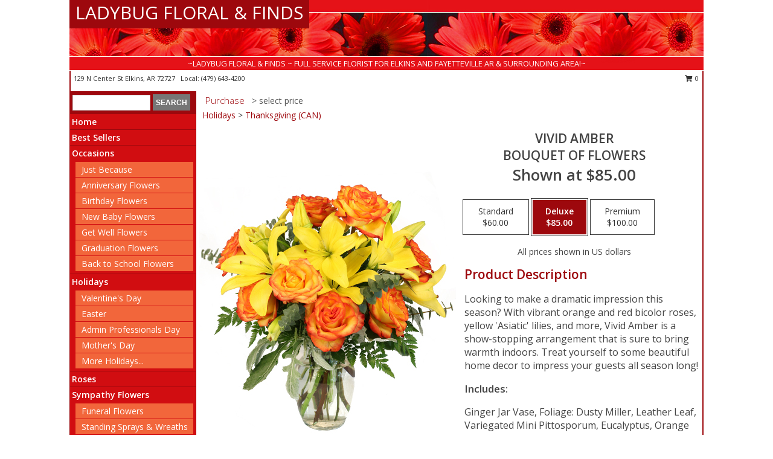

--- FILE ---
content_type: text/html; charset=UTF-8
request_url: https://www.ladybugfloralinfayetteville.com/product/va042118/vivid-amber
body_size: 13259
content:
		<!DOCTYPE html>
		<html xmlns="http://www.w3.org/1999/xhtml" xml:lang="en" lang="en" xmlns:fb="http://www.facebook.com/2008/fbml">
		<head>
			<title>Vivid Amber Bouquet of Flowers in Elkins, AR - LADYBUG FLORAL & FINDS</title>
            <meta http-equiv="Content-Type" content="text/html; charset=UTF-8" />
            <meta name="description" content = "Looking to make a dramatic impression this season? With vibrant orange and red bicolor roses, yellow &#039;Asiatic&#039; lilies, and more, Vivid Amber is a show-stopping arrangement that is sure to bring warmth indoors. Treat yourself to some beautiful home decor to impress your guests all season long! Order Vivid Amber Bouquet of Flowers from LADYBUG FLORAL &amp; FINDS - Elkins, AR Florist &amp; Flower Shop." />
            <meta name="keywords" content = "LADYBUG FLORAL &amp; FINDS, Vivid Amber Bouquet of Flowers, Elkins, AR, Arkansas" />

            <meta property="og:title" content="LADYBUG FLORAL &amp; FINDS" />
            <meta property="og:description" content="Looking to make a dramatic impression this season? With vibrant orange and red bicolor roses, yellow &#039;Asiatic&#039; lilies, and more, Vivid Amber is a show-stopping arrangement that is sure to bring warmth indoors. Treat yourself to some beautiful home decor to impress your guests all season long! Order Vivid Amber Bouquet of Flowers from LADYBUG FLORAL &amp; FINDS - Elkins, AR Florist &amp; Flower Shop." />
            <meta property="og:type" content="company" />
            <meta property="og:url" content="https://www.ladybugfloralinfayetteville.com/product/va042118/vivid-amber" />
            <meta property="og:site_name" content="LADYBUG FLORAL &amp; FINDS" >
            <meta property="og:image" content="https://cdn.myfsn.com/flowerdatabase/v/vivid-amber-bouquet-of-flowers-VA042118.425.jpg">
            <meta property="og:image:secure_url" content="https://cdn.myfsn.com/flowerdatabase/v/vivid-amber-bouquet-of-flowers-VA042118.425.jpg" >
            <meta property="fb:admins" content="1379470747" />
            <meta name="viewport" content="width=device-width, initial-scale=1">
            <link rel="apple-touch-icon" href="https://cdn.myfsn.com/myfsn/images/touch-icons/apple-touch-icon.png" />
            <link rel="apple-touch-icon" sizes="120x120" href="https://cdn.myfsn.com/myfsn/images/touch-icons/apple-touch-icon-120x120.png" />
            <link rel="apple-touch-icon" sizes="152x152" href="https://cdn.myfsn.com/myfsn/images/touch-icons/apple-touch-icon-152x152.png" />
            <link rel="apple-touch-icon" sizes="167x167" href="https://cdn.myfsn.com/myfsn/images/touch-icons/apple-touch-icon-167x167.png" />
            <link rel="apple-touch-icon" sizes="180x180" href="https://cdn.myfsn.com/myfsn/images/touch-icons/apple-touch-icon-180x180.png" />
            <link rel="icon" sizes="192x192" href="https://cdn.myfsn.com/myfsn/images/touch-icons/touch-icon-192x192.png">
			<link href="https://fonts.googleapis.com/css?family=Open+Sans:300,400,600&display=swap" rel="stylesheet" media="print" onload="this.media='all'; this.onload=null;" type="text/css">
			<link href="https://cdn.myfsn.com/js/jquery/slicknav/slicknav.min.css" rel="stylesheet" media="print" onload="this.media='all'; this.onload=null;" type="text/css">
			<link href="https://cdn.myfsn.com/js/jquery/jquery-ui-1.13.1-myfsn/jquery-ui.min.css" rel="stylesheet" media="print" onload="this.media='all'; this.onload=null;" type="text/css">
			<link href="https://cdn.myfsn.com/css/myfsn/base.css?v=191" rel="stylesheet" type="text/css">
			            <link rel="stylesheet" href="https://cdnjs.cloudflare.com/ajax/libs/font-awesome/5.15.4/css/all.min.css" media="print" onload="this.media='all'; this.onload=null;" type="text/css" integrity="sha384-DyZ88mC6Up2uqS4h/KRgHuoeGwBcD4Ng9SiP4dIRy0EXTlnuz47vAwmeGwVChigm" crossorigin="anonymous">
            <link href="https://cdn.myfsn.com/css/myfsn/templates/standard/standard.css.php?v=191&color=red" rel="stylesheet" type="text/css" />            <link href="https://cdn.myfsn.com/css/myfsn/stylesMobile.css.php?v=191&solidColor1=535353&solidColor2=535353&pattern=florish-bg.png&multiColor=0&color=red&template=standardTemplate" rel="stylesheet" type="text/css" media="(max-width: 974px)">

            <link rel="stylesheet" href="https://cdn.myfsn.com/js/myfsn/front-end-dist/assets/layout-classic-Cq4XolPY.css" />
<link rel="modulepreload" href="https://cdn.myfsn.com/js/myfsn/front-end-dist/assets/layout-classic-V2NgZUhd.js" />
<script type="module" src="https://cdn.myfsn.com/js/myfsn/front-end-dist/assets/layout-classic-V2NgZUhd.js"></script>

            			<link rel="canonical" href="" />
			<script type="text/javascript" src="https://cdn.myfsn.com/js/jquery/jquery-3.6.0.min.js"></script>
                            <script type="text/javascript" src="https://cdn.myfsn.com/js/jquery/jquery-migrate-3.3.2.min.js"></script>
            
            <script defer type="text/javascript" src="https://cdn.myfsn.com/js/jquery/jquery-ui-1.13.1-myfsn/jquery-ui.min.js"></script>
            <script> jQuery.noConflict(); $j = jQuery; </script>
            <script>
                var _gaq = _gaq || [];
            </script>

			<script type="text/javascript" src="https://cdn.myfsn.com/js/jquery/slicknav/jquery.slicknav.min.js"></script>
			<script defer type="text/javascript" src="https://cdn.myfsn.com/js/myfsnProductInfo.js?v=191"></script>

        <!-- Upgraded to XHR based Google Analytics Code -->
                <script async src="https://www.googletagmanager.com/gtag/js?id=G-LN8NB4V7MZ"></script>
        <script>
            window.dataLayer = window.dataLayer || [];
            function gtag(){dataLayer.push(arguments);}
            gtag('js', new Date());

                            gtag('config', 'G-LN8NB4V7MZ');
                                gtag('config', 'G-EMLZ5PGJB1');
                        </script>
                    <script>
				function toggleHolidays(){
					$j(".hiddenHoliday").toggle();
				}
				
				function ping_url(a) {
					try { $j.ajax({ url: a, type: 'POST' }); }
					catch(ex) { }
					return true;
				}
				
				$j(function(){
					$j(".cartCount").append($j(".shoppingCartLink>a").text());
				});

			</script>
            <script type="text/javascript">
    (function(c,l,a,r,i,t,y){
        c[a]=c[a]||function(){(c[a].q=c[a].q||[]).push(arguments)};
        t=l.createElement(r);t.async=1;t.src="https://www.clarity.ms/tag/"+i;
        y=l.getElementsByTagName(r)[0];y.parentNode.insertBefore(t,y);
    })(window, document, "clarity", "script", "mmsiy5kdua");
</script><!-- Google Tag Manager -->
<script>(function(w,d,s,l,i){w[l]=w[l]||[];w[l].push({'gtm.start':
new Date().getTime(),event:'gtm.js'});var f=d.getElementsByTagName(s)[0],
j=d.createElement(s),dl=l!='dataLayer'?'&l='+l:'';j.async=true;j.src=
'https://www.googletagmanager.com/gtm.js?id='+i+dl;f.parentNode.insertBefore(j,f);
})(window,document,'script','dataLayer','GTM-NQCJ8SK2');</script>
<!-- End Google Tag Manager -->
<!-- Google Tag Manager (noscript) -->
<noscript><iframe src="https://www.googletagmanager.com/ns.html?id=GTM-NQCJ8SK2"
height="0" width="0" style="display:none;visibility:hidden"></iframe></noscript>
<!-- End Google Tag Manager (noscript) -->            <script type="application/ld+json">{"@context":"https:\/\/schema.org","@type":"LocalBusiness","@id":"https:\/\/www.ladybugfloralinfayetteville.com","name":"LADYBUG FLORAL & FINDS","telephone":"4796434200","email":"ladybugfloralandfinds@gmail.com","url":"https:\/\/www.ladybugfloralinfayetteville.com","priceRange":"35 - 700","address":{"@type":"PostalAddress","streetAddress":"129 N Center St","addressLocality":"Elkins","addressRegion":"AR","postalCode":"72727","addressCountry":"USA"},"geo":{"@type":"GeoCoordinates","latitude":"36.00120","longitude":"-94.00910"},"image":"https:\/\/cdn.atwilltech.com\/myfsn\/images\/touch-icons\/touch-icon-192x192.png","openingHoursSpecification":[{"@type":"OpeningHoursSpecification","dayOfWeek":"Monday","opens":"09:00:00","closes":"17:00:00"},{"@type":"OpeningHoursSpecification","dayOfWeek":"Tuesday","opens":"09:00:00","closes":"17:00:00"},{"@type":"OpeningHoursSpecification","dayOfWeek":"Wednesday","opens":"09:00:00","closes":"17:00:00"},{"@type":"OpeningHoursSpecification","dayOfWeek":"Thursday","opens":"09:00:00","closes":"17:00:00"},{"@type":"OpeningHoursSpecification","dayOfWeek":"Friday","opens":"09:00:00","closes":"17:00:00"},{"@type":"OpeningHoursSpecification","dayOfWeek":"Saturday","opens":"00:00","closes":"00:00"},{"@type":"OpeningHoursSpecification","dayOfWeek":"Sunday","opens":"00:00","closes":"00:00"}],"specialOpeningHoursSpecification":[],"sameAs":["https:\/\/maps.app.goo.gl\/1Nc4qXBgksCzbzmY7"],"areaServed":{"@type":"Place","name":["Elkins","Fayetteville","Huntsville","Wesley"]}}</script>            <script type="application/ld+json">{"@context":"https:\/\/schema.org","@type":"Service","serviceType":"Florist","provider":{"@type":"LocalBusiness","@id":"https:\/\/www.ladybugfloralinfayetteville.com"}}</script>            <script type="application/ld+json">{"@context":"https:\/\/schema.org","@type":"BreadcrumbList","name":"Site Map","itemListElement":[{"@type":"ListItem","position":1,"item":{"name":"Home","@id":"https:\/\/www.ladybugfloralinfayetteville.com\/"}},{"@type":"ListItem","position":2,"item":{"name":"Best Sellers","@id":"https:\/\/www.ladybugfloralinfayetteville.com\/best-sellers.php"}},{"@type":"ListItem","position":3,"item":{"name":"Occasions","@id":"https:\/\/www.ladybugfloralinfayetteville.com\/all_occasions.php"}},{"@type":"ListItem","position":4,"item":{"name":"Just Because","@id":"https:\/\/www.ladybugfloralinfayetteville.com\/any_occasion.php"}},{"@type":"ListItem","position":5,"item":{"name":"Anniversary Flowers","@id":"https:\/\/www.ladybugfloralinfayetteville.com\/anniversary.php"}},{"@type":"ListItem","position":6,"item":{"name":"Birthday Flowers","@id":"https:\/\/www.ladybugfloralinfayetteville.com\/birthday.php"}},{"@type":"ListItem","position":7,"item":{"name":"New Baby Flowers","@id":"https:\/\/www.ladybugfloralinfayetteville.com\/new_baby.php"}},{"@type":"ListItem","position":8,"item":{"name":"Get Well Flowers","@id":"https:\/\/www.ladybugfloralinfayetteville.com\/get_well.php"}},{"@type":"ListItem","position":9,"item":{"name":"Graduation Flowers","@id":"https:\/\/www.ladybugfloralinfayetteville.com\/graduation-flowers"}},{"@type":"ListItem","position":10,"item":{"name":"Back to School Flowers","@id":"https:\/\/www.ladybugfloralinfayetteville.com\/back-to-school-flowers"}},{"@type":"ListItem","position":11,"item":{"name":"Holidays","@id":"https:\/\/www.ladybugfloralinfayetteville.com\/holidays.php"}},{"@type":"ListItem","position":12,"item":{"name":"Valentine's Day","@id":"https:\/\/www.ladybugfloralinfayetteville.com\/valentines-day-flowers.php"}},{"@type":"ListItem","position":13,"item":{"name":"Easter","@id":"https:\/\/www.ladybugfloralinfayetteville.com\/easter-flowers.php"}},{"@type":"ListItem","position":14,"item":{"name":"Admin Professionals Day","@id":"https:\/\/www.ladybugfloralinfayetteville.com\/admin-professionals-day-flowers.php"}},{"@type":"ListItem","position":15,"item":{"name":"Mother's Day","@id":"https:\/\/www.ladybugfloralinfayetteville.com\/mothers-day-flowers.php"}},{"@type":"ListItem","position":16,"item":{"name":"Father's Day","@id":"https:\/\/www.ladybugfloralinfayetteville.com\/fathers-day-flowers.php"}},{"@type":"ListItem","position":17,"item":{"name":"Rosh Hashanah","@id":"https:\/\/www.ladybugfloralinfayetteville.com\/rosh-hashanah.php"}},{"@type":"ListItem","position":18,"item":{"name":"Grandparents Day","@id":"https:\/\/www.ladybugfloralinfayetteville.com\/grandparents-day-flowers.php"}},{"@type":"ListItem","position":19,"item":{"name":"Thanksgiving (CAN)","@id":"https:\/\/www.ladybugfloralinfayetteville.com\/thanksgiving-flowers-can.php"}},{"@type":"ListItem","position":20,"item":{"name":"National Boss Day","@id":"https:\/\/www.ladybugfloralinfayetteville.com\/national-boss-day"}},{"@type":"ListItem","position":21,"item":{"name":"Sweetest Day","@id":"https:\/\/www.ladybugfloralinfayetteville.com\/holidays.php\/sweetest-day"}},{"@type":"ListItem","position":22,"item":{"name":"Halloween","@id":"https:\/\/www.ladybugfloralinfayetteville.com\/halloween-flowers.php"}},{"@type":"ListItem","position":23,"item":{"name":"Thanksgiving (USA)","@id":"https:\/\/www.ladybugfloralinfayetteville.com\/thanksgiving-flowers-usa.php"}},{"@type":"ListItem","position":24,"item":{"name":"Christmas","@id":"https:\/\/www.ladybugfloralinfayetteville.com\/christmas-flowers.php"}},{"@type":"ListItem","position":25,"item":{"name":"Roses","@id":"https:\/\/www.ladybugfloralinfayetteville.com\/roses.php"}},{"@type":"ListItem","position":26,"item":{"name":"Sympathy Flowers","@id":"https:\/\/www.ladybugfloralinfayetteville.com\/sympathy-flowers"}},{"@type":"ListItem","position":27,"item":{"name":"Funeral Flowers","@id":"https:\/\/www.ladybugfloralinfayetteville.com\/sympathy.php"}},{"@type":"ListItem","position":28,"item":{"name":"Standing Sprays & Wreaths","@id":"https:\/\/www.ladybugfloralinfayetteville.com\/sympathy-flowers\/standing-sprays"}},{"@type":"ListItem","position":29,"item":{"name":"Casket Flowers","@id":"https:\/\/www.ladybugfloralinfayetteville.com\/sympathy-flowers\/casket-flowers"}},{"@type":"ListItem","position":30,"item":{"name":"Sympathy Arrangements","@id":"https:\/\/www.ladybugfloralinfayetteville.com\/sympathy-flowers\/sympathy-arrangements"}},{"@type":"ListItem","position":31,"item":{"name":"Cremation and Memorial","@id":"https:\/\/www.ladybugfloralinfayetteville.com\/sympathy-flowers\/cremation-and-memorial"}},{"@type":"ListItem","position":32,"item":{"name":"For The Home","@id":"https:\/\/www.ladybugfloralinfayetteville.com\/sympathy-flowers\/for-the-home"}},{"@type":"ListItem","position":33,"item":{"name":"Seasonal","@id":"https:\/\/www.ladybugfloralinfayetteville.com\/seasonal.php"}},{"@type":"ListItem","position":34,"item":{"name":"Winter Flowers","@id":"https:\/\/www.ladybugfloralinfayetteville.com\/winter-flowers.php"}},{"@type":"ListItem","position":35,"item":{"name":"Spring Flowers","@id":"https:\/\/www.ladybugfloralinfayetteville.com\/spring-flowers.php"}},{"@type":"ListItem","position":36,"item":{"name":"Summer Flowers","@id":"https:\/\/www.ladybugfloralinfayetteville.com\/summer-flowers.php"}},{"@type":"ListItem","position":37,"item":{"name":"Fall Flowers","@id":"https:\/\/www.ladybugfloralinfayetteville.com\/fall-flowers.php"}},{"@type":"ListItem","position":38,"item":{"name":"Plants","@id":"https:\/\/www.ladybugfloralinfayetteville.com\/plants.php"}},{"@type":"ListItem","position":39,"item":{"name":"Modern\/Tropical Designs","@id":"https:\/\/www.ladybugfloralinfayetteville.com\/high-styles"}},{"@type":"ListItem","position":40,"item":{"name":"Gift Baskets","@id":"https:\/\/www.ladybugfloralinfayetteville.com\/gift-baskets"}},{"@type":"ListItem","position":41,"item":{"name":"Wedding Flowers","@id":"https:\/\/www.ladybugfloralinfayetteville.com\/wedding-flowers"}},{"@type":"ListItem","position":42,"item":{"name":"Wedding Bouquets","@id":"https:\/\/www.ladybugfloralinfayetteville.com\/wedding-bouquets"}},{"@type":"ListItem","position":43,"item":{"name":"Wedding Party Flowers","@id":"https:\/\/www.ladybugfloralinfayetteville.com\/wedding-party-flowers"}},{"@type":"ListItem","position":44,"item":{"name":"Reception Flowers","@id":"https:\/\/www.ladybugfloralinfayetteville.com\/reception-flowers"}},{"@type":"ListItem","position":45,"item":{"name":"Ceremony Flowers","@id":"https:\/\/www.ladybugfloralinfayetteville.com\/ceremony-flowers"}},{"@type":"ListItem","position":46,"item":{"name":"Patriotic Flowers","@id":"https:\/\/www.ladybugfloralinfayetteville.com\/patriotic-flowers"}},{"@type":"ListItem","position":47,"item":{"name":"Prom Flowers","@id":"https:\/\/www.ladybugfloralinfayetteville.com\/prom-flowers"}},{"@type":"ListItem","position":48,"item":{"name":"Corsages","@id":"https:\/\/www.ladybugfloralinfayetteville.com\/prom-flowers\/corsages"}},{"@type":"ListItem","position":49,"item":{"name":"Boutonnieres","@id":"https:\/\/www.ladybugfloralinfayetteville.com\/prom-flowers\/boutonnieres"}},{"@type":"ListItem","position":50,"item":{"name":"Hairpieces & Handheld Bouquets","@id":"https:\/\/www.ladybugfloralinfayetteville.com\/prom-flowers\/hairpieces-handheld-bouquets"}},{"@type":"ListItem","position":51,"item":{"name":"En Espa\u00f1ol","@id":"https:\/\/www.ladybugfloralinfayetteville.com\/en-espanol.php"}},{"@type":"ListItem","position":52,"item":{"name":"Love & Romance","@id":"https:\/\/www.ladybugfloralinfayetteville.com\/love-romance"}},{"@type":"ListItem","position":53,"item":{"name":"About Us","@id":"https:\/\/www.ladybugfloralinfayetteville.com\/about_us.php"}},{"@type":"ListItem","position":54,"item":{"name":"Luxury","@id":"https:\/\/www.ladybugfloralinfayetteville.com\/luxury"}},{"@type":"ListItem","position":55,"item":{"name":"Reviews","@id":"https:\/\/www.ladybugfloralinfayetteville.com\/reviews.php"}},{"@type":"ListItem","position":56,"item":{"name":"Custom Orders","@id":"https:\/\/www.ladybugfloralinfayetteville.com\/custom_orders.php"}},{"@type":"ListItem","position":57,"item":{"name":"Special Offers","@id":"https:\/\/www.ladybugfloralinfayetteville.com\/special_offers.php"}},{"@type":"ListItem","position":58,"item":{"name":"Contact Us","@id":"https:\/\/www.ladybugfloralinfayetteville.com\/contact_us.php"}},{"@type":"ListItem","position":59,"item":{"name":"Flower Delivery","@id":"https:\/\/www.ladybugfloralinfayetteville.com\/flower-delivery.php"}},{"@type":"ListItem","position":60,"item":{"name":"Funeral Home Flower Delivery","@id":"https:\/\/www.ladybugfloralinfayetteville.com\/funeral-home-delivery.php"}},{"@type":"ListItem","position":61,"item":{"name":"Hospital Flower Delivery","@id":"https:\/\/www.ladybugfloralinfayetteville.com\/hospital-delivery.php"}},{"@type":"ListItem","position":62,"item":{"name":"Site Map","@id":"https:\/\/www.ladybugfloralinfayetteville.com\/site_map.php"}},{"@type":"ListItem","position":63,"item":{"name":"COVID-19-Update","@id":"https:\/\/www.ladybugfloralinfayetteville.com\/covid-19-update"}},{"@type":"ListItem","position":64,"item":{"name":"Pricing & Substitution Policy","@id":"https:\/\/www.ladybugfloralinfayetteville.com\/pricing-substitution-policy"}}]}</script>		</head>
		<body>
        		<div id="wrapper" class="js-nav-popover-boundary">
        <button onclick="window.location.href='#content'" class="skip-link">Skip to Main Content</button>
		<div style="font-size:22px;padding-top:1rem;display:none;" class='topMobileLink topMobileLeft'>
			<a style="text-decoration:none;display:block; height:45px;" onclick="return ping_url('/request/trackPhoneClick.php?clientId=155548&number=4796434200');" href="tel:+1-479-643-4200">
				<span style="vertical-align: middle;" class="fas fa-mobile fa-2x"></span>
					<span>(479) 643-4200</span>
			</a>
		</div>
		<div style="font-size:22px;padding-top:1rem;display:none;" class='topMobileLink topMobileRight'>
			<a href="#" onclick="$j('.shoppingCartLink').submit()" role="button" class='hoverLink' aria-label="View Items in Cart" style='font-weight: normal;
				text-decoration: none; font-size:22px;display:block; height:45px;'>
				<span style='padding-right:15px;' class='fa fa-shopping-cart fa-lg' aria-hidden='true'></span>
                <span class='cartCount' style='text-transform: none;'></span>
            </a>
		</div>
        <header><div class='socHeaderMsg'></div>		<div id="header">
			<div id="flowershopInfo">
				<div id="infoText">
					<h1 id="title"><a tabindex="1" href="https://www.ladybugfloralinfayetteville.com">LADYBUG FLORAL & FINDS</a></h1>
				</div>
			</div>
			<div id="tagline">~LADYBUG FLORAL & FINDS ~ FULL SERVICE FLORIST FOR ELKINS AND FAYETTEVILLE AR & SURROUNDING AREA!~</div>
		</div>	<div style="clear:both"></div>
		<div id="address">
		            <div style="float: right">
                <form class="shoppingCartLink" action="https://www.ladybugfloralinfayetteville.com/Shopping_Cart.php" method="post" style="display:inline-block;">
                <input type="hidden" name="cartId" value="">
                <input type="hidden" name="sessionId" value="">
                <input type="hidden" name="shop_id" value="4796434200">
                <input type="hidden" name="order_src" value="">
                <input type="hidden" name="url_promo" value="">
                    <a href="#" class="shoppingCartText" onclick="$j('.shoppingCartLink').submit()" role="button" aria-label="View Items in Cart">
                    <span class="fa fa-shopping-cart fa-fw" aria-hidden="true"></span>
                    0                    </a>
                </form>
            </div>
                    <div style="float:left;">
            <span><span>129 N Center St </span><span>Elkins</span>, <span class="region">AR</span> <span class="postal-code">72727</span></span>            <span>&nbsp Local: </span>        <a  class="phoneNumberLink" href='tel: +1-479-643-4200' aria-label="Call local number: +1-479-643-4200"
            onclick="return ping_url('/request/trackPhoneClick.php?clientId=155548&number=4796434200');" >
            (479) 643-4200        </a>
                    </div>
				<div style="clear:both"></div>
		</div>
		<div style="clear:both"></div>
		</header>			<div class="contentNavWrapper">
			<div id="navigation">
								<div class="navSearch">
										<form action="https://www.ladybugfloralinfayetteville.com/search_site.php" method="get" role="search" aria-label="Product">
						<input type="text" class="myFSNSearch" aria-label="Product Search" title='Product Search' name="myFSNSearch" value="" >
						<input type="submit" value="SEARCH">
					</form>
									</div>
								<div style="clear:both"></div>
                <nav aria-label="Site">
                    <ul id="mainMenu">
                    <li class="hideForFull">
                        <a class='mobileDialogLink' onclick="return ping_url('/request/trackPhoneClick.php?clientId=155548&number=4796434200');" href="tel:+1-479-643-4200">
                            <span style="vertical-align: middle;" class="fas fa-mobile fa-2x"></span>
                            <span>(479) 643-4200</span>
                        </a>
                    </li>
                    <li class="hideForFull">
                        <div class="mobileNavSearch">
                                                        <form id="mobileSearchForm" action="https://www.ladybugfloralinfayetteville.com/search_site.php" method="get" role="search" aria-label="Product">
                                <input type="text" title='Product Search' aria-label="Product Search" class="myFSNSearch" name="myFSNSearch">
                                <img style="width:32px;display:inline-block;vertical-align:middle;cursor:pointer" src="https://cdn.myfsn.com/myfsn/images/mag-glass.png" alt="search" onclick="$j('#mobileSearchForm').submit()">
                            </form>
                                                    </div>
                    </li>

                    <li><a href="https://www.ladybugfloralinfayetteville.com/" title="Home" style="text-decoration: none;">Home</a></li><li><a href="https://www.ladybugfloralinfayetteville.com/best-sellers.php" title="Best Sellers" style="text-decoration: none;">Best Sellers</a></li><li><a href="https://www.ladybugfloralinfayetteville.com/all_occasions.php" title="Occasions" style="text-decoration: none;">Occasions</a><ul><li><a href="https://www.ladybugfloralinfayetteville.com/any_occasion.php" title="Just Because">Just Because</a></li>
<li><a href="https://www.ladybugfloralinfayetteville.com/anniversary.php" title="Anniversary Flowers">Anniversary Flowers</a></li>
<li><a href="https://www.ladybugfloralinfayetteville.com/birthday.php" title="Birthday Flowers">Birthday Flowers</a></li>
<li><a href="https://www.ladybugfloralinfayetteville.com/new_baby.php" title="New Baby Flowers">New Baby Flowers</a></li>
<li><a href="https://www.ladybugfloralinfayetteville.com/get_well.php" title="Get Well Flowers">Get Well Flowers</a></li>
<li><a href="https://www.ladybugfloralinfayetteville.com/graduation-flowers" title="Graduation Flowers">Graduation Flowers</a></li>
<li><a href="https://www.ladybugfloralinfayetteville.com/back-to-school-flowers" title="Back to School Flowers">Back to School Flowers</a></li>
</ul></li><li><a href="https://www.ladybugfloralinfayetteville.com/holidays.php" title="Holidays" style="text-decoration: none;">Holidays</a><ul><li><a href="https://www.ladybugfloralinfayetteville.com/valentines-day-flowers.php" title="Valentine's Day">Valentine's Day</a></li>
<li><a href="https://www.ladybugfloralinfayetteville.com/easter-flowers.php" title="Easter">Easter</a></li>
<li><a href="https://www.ladybugfloralinfayetteville.com/admin-professionals-day-flowers.php" title="Admin Professionals Day">Admin Professionals Day</a></li>
<li><a href="https://www.ladybugfloralinfayetteville.com/mothers-day-flowers.php" title="Mother's Day">Mother's Day</a></li>
<li><a role='button' name='holidays' href='javascript:' onclick='toggleHolidays()' title="Holidays">More Holidays...</a></li>
<li class="hiddenHoliday"><a href="https://www.ladybugfloralinfayetteville.com/fathers-day-flowers.php"  title="Father's Day">Father's Day</a></li>
<li class="hiddenHoliday"><a href="https://www.ladybugfloralinfayetteville.com/rosh-hashanah.php"  title="Rosh Hashanah">Rosh Hashanah</a></li>
<li class="hiddenHoliday"><a href="https://www.ladybugfloralinfayetteville.com/grandparents-day-flowers.php"  title="Grandparents Day">Grandparents Day</a></li>
<li class="hiddenHoliday"><a href="https://www.ladybugfloralinfayetteville.com/thanksgiving-flowers-can.php"  title="Thanksgiving (CAN)">Thanksgiving (CAN)</a></li>
<li class="hiddenHoliday"><a href="https://www.ladybugfloralinfayetteville.com/national-boss-day"  title="National Boss Day">National Boss Day</a></li>
<li class="hiddenHoliday"><a href="https://www.ladybugfloralinfayetteville.com/holidays.php/sweetest-day"  title="Sweetest Day">Sweetest Day</a></li>
<li class="hiddenHoliday"><a href="https://www.ladybugfloralinfayetteville.com/halloween-flowers.php"  title="Halloween">Halloween</a></li>
<li class="hiddenHoliday"><a href="https://www.ladybugfloralinfayetteville.com/thanksgiving-flowers-usa.php"  title="Thanksgiving (USA)">Thanksgiving (USA)</a></li>
<li class="hiddenHoliday"><a href="https://www.ladybugfloralinfayetteville.com/christmas-flowers.php"  title="Christmas">Christmas</a></li>
</ul></li><li><a href="https://www.ladybugfloralinfayetteville.com/roses.php" title="Roses" style="text-decoration: none;">Roses</a></li><li><a href="https://www.ladybugfloralinfayetteville.com/sympathy-flowers" title="Sympathy Flowers" style="text-decoration: none;">Sympathy Flowers</a><ul><li><a href="https://www.ladybugfloralinfayetteville.com/sympathy.php" title="Funeral Flowers">Funeral Flowers</a></li>
<li><a href="https://www.ladybugfloralinfayetteville.com/sympathy-flowers/standing-sprays" title="Standing Sprays & Wreaths">Standing Sprays & Wreaths</a></li>
<li><a href="https://www.ladybugfloralinfayetteville.com/sympathy-flowers/casket-flowers" title="Casket Flowers">Casket Flowers</a></li>
<li><a href="https://www.ladybugfloralinfayetteville.com/sympathy-flowers/sympathy-arrangements" title="Sympathy Arrangements">Sympathy Arrangements</a></li>
<li><a href="https://www.ladybugfloralinfayetteville.com/sympathy-flowers/cremation-and-memorial" title="Cremation and Memorial">Cremation and Memorial</a></li>
<li><a href="https://www.ladybugfloralinfayetteville.com/sympathy-flowers/for-the-home" title="For The Home">For The Home</a></li>
</ul></li><li><a href="https://www.ladybugfloralinfayetteville.com/seasonal.php" title="Seasonal" style="text-decoration: none;">Seasonal</a><ul><li><a href="https://www.ladybugfloralinfayetteville.com/winter-flowers.php" title="Winter Flowers">Winter Flowers</a></li>
<li><a href="https://www.ladybugfloralinfayetteville.com/spring-flowers.php" title="Spring Flowers">Spring Flowers</a></li>
<li><a href="https://www.ladybugfloralinfayetteville.com/summer-flowers.php" title="Summer Flowers">Summer Flowers</a></li>
<li><a href="https://www.ladybugfloralinfayetteville.com/fall-flowers.php" title="Fall Flowers">Fall Flowers</a></li>
</ul></li><li><a href="https://www.ladybugfloralinfayetteville.com/plants.php" title="Plants" style="text-decoration: none;">Plants</a></li><li><a href="https://www.ladybugfloralinfayetteville.com/high-styles" title="Modern/Tropical Designs" style="text-decoration: none;">Modern/Tropical Designs</a></li><li><a href="https://www.ladybugfloralinfayetteville.com/gift-baskets" title="Gift Baskets" style="text-decoration: none;">Gift Baskets</a></li><li><a href="https://www.ladybugfloralinfayetteville.com/wedding-flowers" title="Wedding Flowers" style="text-decoration: none;">Wedding Flowers</a></li><li><a href="https://www.ladybugfloralinfayetteville.com/wedding-bouquets" title="Wedding Bouquets" style="text-decoration: none;">Wedding Bouquets</a></li><li><a href="https://www.ladybugfloralinfayetteville.com/wedding-party-flowers" title="Wedding Party Flowers" style="text-decoration: none;">Wedding Party Flowers</a></li><li><a href="https://www.ladybugfloralinfayetteville.com/reception-flowers" title="Reception Flowers" style="text-decoration: none;">Reception Flowers</a></li><li><a href="https://www.ladybugfloralinfayetteville.com/ceremony-flowers" title="Ceremony Flowers" style="text-decoration: none;">Ceremony Flowers</a></li><li><a href="https://www.ladybugfloralinfayetteville.com/patriotic-flowers" title="Patriotic Flowers" style="text-decoration: none;">Patriotic Flowers</a></li><li><a href="https://www.ladybugfloralinfayetteville.com/prom-flowers" title="Prom Flowers" style="text-decoration: none;">Prom Flowers</a><ul><li><a href="https://www.ladybugfloralinfayetteville.com/prom-flowers/corsages" title="Corsages">Corsages</a></li>
<li><a href="https://www.ladybugfloralinfayetteville.com/prom-flowers/boutonnieres" title="Boutonnieres">Boutonnieres</a></li>
<li><a href="https://www.ladybugfloralinfayetteville.com/prom-flowers/hairpieces-handheld-bouquets" title="Hairpieces & Handheld Bouquets">Hairpieces & Handheld Bouquets</a></li>
</ul></li><li><a href="https://www.ladybugfloralinfayetteville.com/en-espanol.php" title="En Español" style="text-decoration: none;">En Español</a></li><li><a href="https://www.ladybugfloralinfayetteville.com/love-romance" title="Love & Romance" style="text-decoration: none;">Love & Romance</a></li><li><a href="https://www.ladybugfloralinfayetteville.com/about_us.php" title="About Us" style="text-decoration: none;">About Us</a></li><li><a href="https://www.ladybugfloralinfayetteville.com/luxury" title="Luxury" style="text-decoration: none;">Luxury</a></li><li><a href="https://www.ladybugfloralinfayetteville.com/custom_orders.php" title="Custom Orders" style="text-decoration: none;">Custom Orders</a></li><li><a href="https://www.ladybugfloralinfayetteville.com/covid-19-update" title="COVID-19-Update" style="text-decoration: none;">COVID-19-Update</a></li><li><a href="https://www.ladybugfloralinfayetteville.com/pricing-substitution-policy" title="Pricing & Substitution Policy" style="text-decoration: none;">Pricing & Substitution Policy</a></li>                    </ul>
                </nav>
			<div style='margin-top:10px;margin-bottom:10px'></div></div>        <script>
            gtag('event', 'view_item', {
                currency: "USD",
                value: 85,
                items: [
                    {
                        item_id: "VA042118",
                        item_name: "Vivid Amber",
                        item_category: "Bouquet of Flowers",
                        price: 85,
                        quantity: 1
                    }
                ]
            });
        </script>
        
    <main id="content">
        <div id="pageTitle">Purchase</div>
        <div id="subTitle" style="color:#535353">&gt; select price</div>
        <div class='breadCrumb'><a href="https://www.ladybugfloralinfayetteville.com/holidays.php">Holidays</a> &gt; <a href="https://www.ladybugfloralinfayetteville.com/thanksgiving-flowers-can.php" title="Thanksgiving (CAN)">Thanksgiving (CAN)</a></div> <!-- Begin Feature -->

                        <style>
                #footer {
                    float:none;
                    margin: auto;
                    width: 1050px;
                    background-color: #ffffff;
                }
                .contentNavWrapper {
                    overflow: auto;
                }
                </style>
                        <div>
            <script type="application/ld+json">{"@context":"https:\/\/schema.org","@type":"Product","name":"VIVID AMBER","brand":{"@type":"Brand","name":"LADYBUG FLORAL & FINDS"},"image":"https:\/\/cdn.myfsn.com\/flowerdatabase\/v\/vivid-amber-bouquet-of-flowers-VA042118.300.jpg","description":"Looking to make a dramatic impression this season? With vibrant orange and red bicolor roses, yellow &#039;Asiatic&#039; lilies, and more, Vivid Amber is a show-stopping arrangement that is sure to bring warmth indoors. Treat yourself to some beautiful home decor to impress your guests all season long!","mpn":"VA042118","sku":"VA042118","offers":[{"@type":"AggregateOffer","lowPrice":"60.00","highPrice":"100.00","priceCurrency":"USD","offerCount":"1"},{"@type":"Offer","price":"60.00","url":"100.00","priceCurrency":"USD","availability":"https:\/\/schema.org\/InStock","priceValidUntil":"2100-12-31"}]}</script>            <div id="newInfoPageProductWrapper">
            <div id="newProductInfoLeft" class="clearFix">
            <div class="image">
                                <img class="norightclick productPageImage"
                                    width="365"
                    height="442"
                                src="https://cdn.myfsn.com/flowerdatabase/v/vivid-amber-bouquet-of-flowers-VA042118.425.jpg"
                alt="Vivid Amber Bouquet of Flowers" />
                </div>
            </div>
            <div id="newProductInfoRight" class="clearFix">
                <form action="https://www.ladybugfloralinfayetteville.com/Add_Product.php" method="post">
                    <input type="hidden" name="strPhotoID" value="VA042118">
                    <input type="hidden" name="page_id" value="">
                    <input type="hidden" name="shop_id" value="">
                    <input type="hidden" name="src" value="">
                    <input type="hidden" name="url_promo" value="">
                    <div id="productNameInfo">
                        <div style="font-size: 21px; font-weight: 900">
                            VIVID AMBER<BR/>BOUQUET OF FLOWERS
                        </div>
                                                <div id="price-indicator"
                             style="font-size: 26px; font-weight: 900">
                            Shown at $85.00                        </div>
                                            </div>
                    <br>

                            <div class="flexContainer" id="newProductPricingInfoContainer">
                <br>
                <div id="newProductPricingInfoContainerInner">

                    <div class="price-flexbox" id="purchaseOptions">
                                                    <span class="price-radio-span">
                                <label for="fsn-id-0"
                                       class="price-label productHover ">
                                    <input type="radio"
                                           name="price_selected"
                                           data-price="$60.00"
                                           value = "1"
                                           class="price-notice price-button"
                                           id="fsn-id-0"
                                                                                       aria-label="Select pricing $60.00 for standard Bouquet of Flowers"
                                    >
                                    <span class="gridWrapper">
                                        <span class="light gridTop">Standard</span>
                                        <span class="heavy gridTop">Standard</span>
                                        <span class="light gridBottom">$60.00</span>
                                        <span class="heavy gridBottom">$60.00</span>
                                    </span>
                                </label>
                            </span>
                                                        <span class="price-radio-span">
                                <label for="fsn-id-1"
                                       class="price-label productHover pn-selected">
                                    <input type="radio"
                                           name="price_selected"
                                           data-price="$85.00"
                                           value = "2"
                                           class="price-notice price-button"
                                           id="fsn-id-1"
                                           checked                                            aria-label="Select pricing $85.00 for deluxe Bouquet of Flowers"
                                    >
                                    <span class="gridWrapper">
                                        <span class="light gridTop">Deluxe</span>
                                        <span class="heavy gridTop">Deluxe</span>
                                        <span class="light gridBottom">$85.00</span>
                                        <span class="heavy gridBottom">$85.00</span>
                                    </span>
                                </label>
                            </span>
                                                        <span class="price-radio-span">
                                <label for="fsn-id-2"
                                       class="price-label productHover ">
                                    <input type="radio"
                                           name="price_selected"
                                           data-price="$100.00"
                                           value = "3"
                                           class="price-notice price-button"
                                           id="fsn-id-2"
                                                                                       aria-label="Select pricing $100.00 for premium Bouquet of Flowers"
                                    >
                                    <span class="gridWrapper">
                                        <span class="light gridTop">Premium</span>
                                        <span class="heavy gridTop">Premium</span>
                                        <span class="light gridBottom">$100.00</span>
                                        <span class="heavy gridBottom">$100.00</span>
                                    </span>
                                </label>
                            </span>
                                                </div>
                </div>
            </div>
                                <p style="text-align: center">
                        All prices shown in US dollars                        </p>
                        
                                <div id="productDescription" class='descriptionClassic'>
                                    <h2>Product Description</h2>
                    <p style="font-size: 16px;" aria-label="Product Description">
                    Looking to make a dramatic impression this season? With vibrant orange and red bicolor roses, yellow 'Asiatic' lilies, and more, Vivid Amber is a show-stopping arrangement that is sure to bring warmth indoors. Treat yourself to some beautiful home decor to impress your guests all season long!                    </p>
                                <div id='includesHeader' aria-label='Recipe Header>'>Includes:</div>
                <p id="recipeContainer" aria-label="Recipe Content">
                    Ginger Jar Vase, Foliage: Dusty Miller, Leather Leaf, Variegated Mini Pittosporum, Eucalyptus, Orange And Red Bicolor Roses, Yellow Asiatic Lilies.                </p>
                </div>
                <div id="productPageUrgencyWrapper">
                                </div>
                <div id="productPageBuyButtonWrapper">
                            <style>
            .addToCartButton {
                font-size: 19px;
                background-color: #535353;
                color: white;
                padding: 3px;
                margin-top: 14px;
                cursor: pointer;
                display: block;
                text-decoration: none;
                font-weight: 300;
                width: 100%;
                outline-offset: -10px;
            }
        </style>
        <input type="submit" class="addToCartButton adaOnHoverCustomBackgroundColor adaButtonTextColor" value="Buy Now" aria-label="Buy Vivid Amber for $85.00" title="Buy Vivid Amber for $85.00">                </div>
                </form>
            </div>
            </div>
            </div>
                    <script>
                var dateSelectedClass = 'pn-selected';
                $j(function() {
                    $j('.price-notice').on('click', function() {
                        if(!$j(this).parent().hasClass(dateSelectedClass)) {
                            $j('.pn-selected').removeClass(dateSelectedClass);
                            $j(this).parent().addClass(dateSelectedClass);
                            $j('#price-indicator').text('Selected: ' + $j(this).data('price'));
                            if($j('.addToCartButton').length) {
                                const text = $j('.addToCartButton').attr("aria-label").replace(/\$\d+\.\d\d/, $j(this).data("price"));
                                $j('.addToCartButton').attr("aria-label", text);
                                $j('.addToCartButton').attr("title", text);
                            }
                        }
                    });
                });
            </script>
                <div class="clear"></div>
                <h2 id="suggestedProducts" class="suggestProducts">You might also be interested in these arrangements</h2>
        <div style="text-align:center">
            
            <div class="product_new productMedium">
                <div class="prodImageContainerM">
                    <a href="https://www.ladybugfloralinfayetteville.com/product/va03907/peachy-keen" aria-label="View PEACHY KEEN Vase of Flowers Info">
                        <img class="productImageMedium"
                                                    width="167"
                            height="203"
                                                src="https://cdn.myfsn.com/flowerdatabase/v/VA03907lg.167.jpg"
                        alt="PEACHY KEEN Vase of Flowers"
                        />
                    </a>
                </div>
                <div class="productSubImageText">
                                        <div class='namePriceString'>
                        <span role="heading" aria-level="3" aria-label="PEACHY KEEN VASE OF FLOWERS"
                              style='text-align: left;float: left;text-overflow: ellipsis;
                                width: 67%; white-space: nowrap; overflow: hidden'>PEACHY KEEN</span>
                        <span style='float: right;text-align: right; width:33%;'> $65.00</span>
                    </div>
                    <div style='clear: both'></div>
                    </div>
                    
                <div class="buttonSection adaOnHoverBackgroundColor">
                    <div style="display: inline-block; text-align: center; height: 100%">
                        <div class="button" style="display: inline-block; font-size: 16px; width: 100%; height: 100%;">
                                                            <a style="height: 100%; width: 100%" class="prodButton adaButtonTextColor" title="Buy Now"
                                   href="https://www.ladybugfloralinfayetteville.com/Add_Product.php?strPhotoID=VA03907&amp;price_selected=2&amp;page_id=30"
                                   aria-label="Buy PEACHY KEEN Now for  $65.00">
                                    Buy Now                                </a>
                                                        </div>
                    </div>
                </div>
            </div>
            
            <div class="product_new productMedium">
                <div class="prodImageContainerM">
                    <a href="https://www.ladybugfloralinfayetteville.com/product/dc071820/thanksgiving-florals" aria-label="View Thanksgiving Florals Custom Arrangement Info">
                        <img class="productImageMedium"
                                                    width="167"
                            height="203"
                                                src="https://cdn.myfsn.com/flowerdatabase/t/thanksgiving-florals-custom-arrangement-DC071820.167.jpg"
                        alt="Thanksgiving Florals Custom Arrangement"
                        />
                    </a>
                </div>
                <div class="productSubImageText">
                                        <div class='namePriceString'>
                        <span role="heading" aria-level="3" aria-label="THANKSGIVING FLORALS CUSTOM ARRANGEMENT"
                              style='text-align: left;float: left;text-overflow: ellipsis;
                                width: 67%; white-space: nowrap; overflow: hidden'>THANKSGIVING FLORALS</span>
                        <span style='float: right;text-align: right; width:33%;'> $65.00</span>
                    </div>
                    <div style='clear: both'></div>
                    </div>
                    
                <div class="buttonSection adaOnHoverBackgroundColor">
                    <div style="display: inline-block; text-align: center; height: 100%">
                        <div class="button" style="display: inline-block; font-size: 16px; width: 100%; height: 100%;">
                                                            <a style="height: 100%; width: 100%" class="prodButton adaButtonTextColor" title="Buy Now"
                                   href="https://www.ladybugfloralinfayetteville.com/Add_Product.php?strPhotoID=DC071820&amp;price_selected=2&amp;page_id=30"
                                   aria-label="Buy THANKSGIVING FLORALS Now for  $65.00">
                                    Buy Now                                </a>
                                                        </div>
                    </div>
                </div>
            </div>
            
            <div class="product_new productMedium">
                <div class="prodImageContainerM">
                    <a href="https://www.ladybugfloralinfayetteville.com/product/va0112223/captivated-allure" aria-label="View Captivated Allure Floral Design  Info">
                        <img class="productImageMedium"
                                                    width="167"
                            height="203"
                                                src="https://cdn.myfsn.com/flowerdatabase/c/captivated-allure-floral-design-VA0112223.167.webp"
                        alt="Captivated Allure Floral Design "
                        />
                    </a>
                </div>
                <div class="productSubImageText">
                                        <div class='namePriceString'>
                        <span role="heading" aria-level="3" aria-label="CAPTIVATED ALLURE FLORAL DESIGN "
                              style='text-align: left;float: left;text-overflow: ellipsis;
                                width: 67%; white-space: nowrap; overflow: hidden'>CAPTIVATED ALLURE</span>
                        <span style='float: right;text-align: right; width:33%;'> $95.00</span>
                    </div>
                    <div style='clear: both'></div>
                    </div>
                    
                <div class="buttonSection adaOnHoverBackgroundColor">
                    <div style="display: inline-block; text-align: center; height: 100%">
                        <div class="button" style="display: inline-block; font-size: 16px; width: 100%; height: 100%;">
                                                            <a style="height: 100%; width: 100%" class="prodButton adaButtonTextColor" title="Buy Now"
                                   href="https://www.ladybugfloralinfayetteville.com/Add_Product.php?strPhotoID=VA0112223&amp;price_selected=2&amp;page_id=30"
                                   aria-label="Buy CAPTIVATED ALLURE Now for  $95.00">
                                    Buy Now                                </a>
                                                        </div>
                    </div>
                </div>
            </div>
                    </div>
        <div class="clear"></div>
        <div id="storeInfoPurchaseWide"><br>
            <h2>Substitution Policy</h2>
                <br>
                When you order custom designs, they will be produced as closely as possible to the picture. Please remember that each design is custom made. No two arrangements are exactly alike and color and/or variety substitutions of flowers and containers may be necessary. Prices and availability of seasonal flowers may vary.                <br>
                <br>
                Our professional staff of floral designers are always eager to discuss any special design or product requests. Call us at the number above and we will be glad to assist you with a special request or a timed delivery.        </div>
    </main>
    		<div style="clear:both"></div>
		<div id="footerTagline"></div>
		<div style="clear:both"></div>
		</div>
			<footer id="footer">
			    <!-- delivery area -->
			    <div id="footerDeliveryArea">
					 <h2 id="deliveryAreaText">Flower Delivery To Elkins, AR</h2>
			        <div id="footerDeliveryButton">
			            <a href="https://www.ladybugfloralinfayetteville.com/flower-delivery.php" aria-label="See Where We Deliver">See Delivery Areas</a>
			        </div>
                </div>
                <!-- next 3 divs in footerShopInfo should be put inline -->
                <div id="footerShopInfo">
                    <nav id='footerLinks'  class="shopInfo" aria-label="Footer">
                        <a href='https://www.ladybugfloralinfayetteville.com/about_us.php'><div><span>About Us</span></div></a><a href='https://www.ladybugfloralinfayetteville.com/reviews.php'><div><span>Reviews</span></div></a><a href='https://www.ladybugfloralinfayetteville.com/special_offers.php'><div><span>Special Offers</span></div></a><a href='https://www.ladybugfloralinfayetteville.com/contact_us.php'><div><span>Contact Us</span></div></a><a href='https://www.ladybugfloralinfayetteville.com/pricing-substitution-policy'><div><span>Pricing & Substitution Policy</span></div></a><a href='https://www.ladybugfloralinfayetteville.com/site_map.php'><div><span>Site Map</span></div></a>					</nav>
                    <div id="footerShopHours"  class="shopInfo">
                                        </div>
                    <div id="footerShopAddress"  class="shopInfo">
						<div id='footerAddress'>
							<div class="bold">LADYBUG FLORAL & FINDS</div>
							<div class="address"><span class="street-address">129 N Center St<div><span class="locality">Elkins</span>, <span class="region">AR</span>. <span class="postal-code">72727</span></div></span></div>							<span style='color: inherit; text-decoration: none'>LOCAL:         <a  class="phoneNumberLink" href='tel: +1-479-643-4200' aria-label="Call local number: +1-479-643-4200"
            onclick="return ping_url('/request/trackPhoneClick.php?clientId=155548&number=4796434200');" >
            (479) 643-4200        </a>
        <span>						</div>
						<br><br>
						<div id='footerWebCurrency'>
							All prices shown in US dollars						</div>
						<br>
						<div>
							<div class="ccIcon" title="American Express"><span class="fab fa-cc-amex fa-2x" aria-hidden="true"></span>
                    <span class="sr-only">American Express</span>
                    <br><span>&nbsp</span>
                  </div><div class="ccIcon" title="Mastercard"><span class="fab fa-cc-mastercard fa-2x" aria-hidden="true"></span>                    
                  <span class="sr-only">MasterCard</span>
                  <br><span>&nbsp</span>
                  </div><div class="ccIcon" title="Visa"><span class="fab fa-cc-visa fa-2x" aria-hidden="true"></span>
                  <span class="sr-only">Visa</span>
                  <br><span>&nbsp</span>
                  </div><div class="ccIcon" title="Discover"><span class="fab fa-cc-discover fa-2x" aria-hidden="true"></span>
                  <span class="sr-only">Discover</span>
                  <br><span>&nbsp</span>
                  </div><br><div class="ccIcon" title="PayPal">
                    <span class="fab fa-cc-paypal fa-2x" aria-hidden="true"></span>
                    <span class="sr-only">PayPal</span>
                  </div>						</div>
                    	<br><br>
                    	<div>
    <img class="trustwaveSealImage" src="https://seal.securetrust.com/seal_image.php?customerId=w6ox8fWieVRIVGcTgYh8RViTFoIBnG&size=105x54&style=normal"
    style="cursor:pointer;"
    onclick="javascript:window.open('https://seal.securetrust.com/cert.php?customerId=w6ox8fWieVRIVGcTgYh8RViTFoIBnG&size=105x54&style=normal', 'c_TW',
    'location=no, toolbar=no, resizable=yes, scrollbars=yes, directories=no, status=no, width=615, height=720'); return false;"
    oncontextmenu="javascript:alert('Copying Prohibited by Law - Trusted Commerce is a Service Mark of Viking Cloud, Inc.'); return false;"
     tabindex="0"
     role="button"
     alt="This site is protected by VikingCloud's Trusted Commerce program"
    title="This site is protected by VikingCloud's Trusted Commerce program" />
</div>                        <br>
                        <div class="text"><kbd>myfsn-asg-2-153.internal</kbd></div>
                    </div>
                </div>

                				<div id="footerSocial">
				<a aria-label="View our Google Business Page" href="https://maps.app.goo.gl/1Nc4qXBgksCzbzmY7" target="_BLANK" style='display:inline;padding:0;margin:0;'><img src="https://cdn.myfsn.com/images/social_media/29-64.png" title="Connect with us on Google Business Page" width="64" height="64" alt="Connect with us on Google Business Page"></a>
                </div>
                				                	<div class="customLinks">
                    <a rel='noopener' target='_blank' 
                                    href='https://www.fsnfuneralhomes.com/fh/USA/AR/Elkins/' 
                                    title='Flower Shop Network Funeral Homes' 
                                    aria-label='Elkins, AR Funeral Homes (opens in new window)' 
                                    onclick='return openInNewWindow(this);'>Elkins, AR Funeral Homes</a> &vert; <a rel='noopener noreferrer' target='_blank' 
                                    href='https://www.fsnhospitals.com/USA/AR/Elkins/' 
                                    title='Flower Shop Network Hospitals' 
                                    aria-label='Elkins, AR Hospitals (opens in new window)'
                                    onclick='return openInNewWindow(this);'>Elkins, 
                                    AR Hospitals</a> &vert; <a rel='noopener noreferrer' 
                        target='_blank' 
                        aria-label='Elkins, AR Wedding Flower Vendors (opens in new window)'
                        title='Wedding and Party Network' 
                        href='https://www.weddingandpartynetwork.com/c/Florists-and-Flowers/l/Arkansas/Elkins' 
                        onclick='return openInNewWindow(this);'> Elkins, 
                        AR Wedding Flower Vendors</span>
                        </a>                    </div>
                                	<div class="customLinks">
                    <a rel="noopener" href="https://forecast.weather.gov/zipcity.php?inputstring=Elkins,AR&amp;Go2=Go" target="_blank" title="View Current Weather Information For Elkins, Arkansas." class="" onclick="return openInNewWindow(this);">Elkins, AR Weather</a> &vert; <a rel="noopener" href="https://www.arkansas.gov" target="_blank" title="Visit The AR - Arkansas State Government Site." class="" onclick="return openInNewWindow(this);">AR State Government Site</a>                    </div>
                                <div id="footerTerms">
                                        <div class="footerLogo">
                        <img class='footerLogo' src='https://cdn.myfsn.com/myfsn/img/fsn-trans-logo-USA.png' width='150' height='76' alt='Flower Shop Network' aria-label="Visit the Website Provider"/>
                    </div>
                                            <div id="footerPolicy">
                                                <a href="https://www.flowershopnetwork.com/about/termsofuse.php"
                           rel="noopener"
                           aria-label="Open Flower shop network terms of use in new window"
                           title="Flower Shop Network">All Content Copyright 2026</a>
                        <a href="https://www.flowershopnetwork.com"
                           aria-label="Flower shop network opens in new window" 
                           title="Flower Shop Network">FlowerShopNetwork</a>
                        &vert;
                                            <a rel='noopener'
                           href='https://florist.flowershopnetwork.com/myfsn-privacy-policies'
                           aria-label="Open Privacy Policy in new window"
                           title="Privacy Policy"
                           target='_blank'>Privacy Policy</a>
                        &vert;
                        <a rel='noopener'
                           href='https://florist.flowershopnetwork.com/myfsn-terms-of-purchase'
                           aria-label="Open Terms of Purchase in new window"
                           title="Terms of Purchase"
                           target='_blank'>Terms&nbsp;of&nbsp;Purchase</a>
                       &vert;
                        <a rel='noopener'
                            href='https://www.flowershopnetwork.com/about/termsofuse.php'
                            aria-label="Open Terms of Use in new window"
                            title="Terms of Use"
                            target='_blank'>Terms&nbsp;of&nbsp;Use</a>
                    </div>
                </div>
            </footer>
                            <script>
                    $j(function($) {
                        $("#map-dialog").dialog({
                            modal: true,
                            autoOpen: false,
                            title: "Map",
                            width: 325,
                            position: { my: 'center', at: 'center', of: window },
                            buttons: {
                                "Close": function () {
                                    $(this).dialog('close');
                                }
                            },
                            open: function (event) {
                                var iframe = $(event.target).find('iframe');
                                if (iframe.data('src')) {
                                    iframe.prop('src', iframe.data('src'));
                                    iframe.data('src', null);
                                }
                            }
                        });

                        $('.map-dialog-button a').on('click', function (event) {
                            event.preventDefault();
                            $('#map-dialog').dialog('open');
                        });
                    });
                </script>

                <div id="map-dialog" style="display:none">
                    <iframe allowfullscreen style="border:0;width:100%;height:300px;" src="about:blank"
                            data-src="https://www.google.com/maps/embed/v1/place?key=AIzaSyBZbONpJlHnaIzlgrLVG5lXKKEafrte5yc&amp;attribution_source=LADYBUG+FLORAL+%26+FINDS&amp;attribution_web_url=https%3A%2F%2Fwww.ladybugfloralinfayetteville.com&amp;q=36.00120%2C-94.00910">
                    </iframe>
                                            <a class='mobileDialogLink' onclick="return ping_url('/request/trackPhoneClick.php?clientId=155548&number=4796434200&pageType=2');"
                           href="tel:+1-479-643-4200">
                            <span style="vertical-align: middle;margin-right:4px;" class="fas fa-mobile fa-2x"></span>
                            <span>(479) 643-4200</span>
                        </a>
                                            <a rel='noopener' class='mobileDialogLink' target="_blank" title="Google Maps" href="https://www.google.com/maps/search/?api=1&query=36.00120,-94.00910">
                        <span style="vertical-align: middle;margin-right:4px;" class="fas fa-globe fa-2x"></span><span>View in Maps</span>
                    </a>
                </div>

                
            <div class="mobileFoot" role="contentinfo">
                <div class="mobileDeliveryArea">
					                    <div class="button">Flower Delivery To Elkins, AR</div>
                    <a href="https://www.ladybugfloralinfayetteville.com/flower-delivery.php" aria-label="See Where We Deliver">
                    <div class="mobileDeliveryAreaBtn deliveryBtn">
                    See Delivery Areas                    </div>
                    </a>
                </div>
                <div class="mobileBack">
										<div class="mobileLinks"><a href='https://www.ladybugfloralinfayetteville.com/about_us.php'><div><span>About Us</span></div></a></div>
										<div class="mobileLinks"><a href='https://www.ladybugfloralinfayetteville.com/reviews.php'><div><span>Reviews</span></div></a></div>
										<div class="mobileLinks"><a href='https://www.ladybugfloralinfayetteville.com/special_offers.php'><div><span>Special Offers</span></div></a></div>
										<div class="mobileLinks"><a href='https://www.ladybugfloralinfayetteville.com/contact_us.php'><div><span>Contact Us</span></div></a></div>
										<div class="mobileLinks"><a href='https://www.ladybugfloralinfayetteville.com/pricing-substitution-policy'><div><span>Pricing & Substitution Policy</span></div></a></div>
										<div class="mobileLinks"><a href='https://www.ladybugfloralinfayetteville.com/site_map.php'><div><span>Site Map</span></div></a></div>
										<br>
					<div>
					<a aria-label="View our Google Business Page" href="https://maps.app.goo.gl/1Nc4qXBgksCzbzmY7" target="_BLANK" ><img border="0" src="https://cdn.myfsn.com/images/social_media/29-64.png" title="Connect with us on Google Business Page" width="32" height="32" alt="Connect with us on Google Business Page"></a>
					</div>
					<br>
					<div class="mobileShopAddress">
						<div class="bold">LADYBUG FLORAL & FINDS</div>
						<div class="address"><span class="street-address">129 N Center St<div><span class="locality">Elkins</span>, <span class="region">AR</span>. <span class="postal-code">72727</span></div></span></div>                                                    <a onclick="return ping_url('/request/trackPhoneClick.php?clientId=155548&number=4796434200');"
                               href="tel:+1-479-643-4200">
                                Local: (479) 643-4200                            </a>
                            					</div>
					<br>
					<div class="mobileCurrency">
						All prices shown in US dollars					</div>
					<br>
					<div>
						<div class="ccIcon" title="American Express"><span class="fab fa-cc-amex fa-2x" aria-hidden="true"></span>
                    <span class="sr-only">American Express</span>
                    <br><span>&nbsp</span>
                  </div><div class="ccIcon" title="Mastercard"><span class="fab fa-cc-mastercard fa-2x" aria-hidden="true"></span>                    
                  <span class="sr-only">MasterCard</span>
                  <br><span>&nbsp</span>
                  </div><div class="ccIcon" title="Visa"><span class="fab fa-cc-visa fa-2x" aria-hidden="true"></span>
                  <span class="sr-only">Visa</span>
                  <br><span>&nbsp</span>
                  </div><div class="ccIcon" title="Discover"><span class="fab fa-cc-discover fa-2x" aria-hidden="true"></span>
                  <span class="sr-only">Discover</span>
                  <br><span>&nbsp</span>
                  </div><br><div class="ccIcon" title="PayPal">
                    <span class="fab fa-cc-paypal fa-2x" aria-hidden="true"></span>
                    <span class="sr-only">PayPal</span>
                  </div>					</div>
					<br>
					<div>
    <img class="trustwaveSealImage" src="https://seal.securetrust.com/seal_image.php?customerId=w6ox8fWieVRIVGcTgYh8RViTFoIBnG&size=105x54&style=normal"
    style="cursor:pointer;"
    onclick="javascript:window.open('https://seal.securetrust.com/cert.php?customerId=w6ox8fWieVRIVGcTgYh8RViTFoIBnG&size=105x54&style=normal', 'c_TW',
    'location=no, toolbar=no, resizable=yes, scrollbars=yes, directories=no, status=no, width=615, height=720'); return false;"
    oncontextmenu="javascript:alert('Copying Prohibited by Law - Trusted Commerce is a Service Mark of Viking Cloud, Inc.'); return false;"
     tabindex="0"
     role="button"
     alt="This site is protected by VikingCloud's Trusted Commerce program"
    title="This site is protected by VikingCloud's Trusted Commerce program" />
</div>					 <div>
						<kbd>myfsn-asg-2-153.internal</kbd>
					</div>
					<br>
					<div>
					 					</div>
					<br>
                    					<div>
						<img id='MobileFooterLogo' src='https://cdn.myfsn.com/myfsn/img/fsn-trans-logo-USA.png' width='150' height='76' alt='Flower Shop Network' aria-label="Visit the Website Provider"/>
					</div>
					<br>
                    											<div class="customLinks"> <a rel='noopener' target='_blank' 
                                    href='https://www.fsnfuneralhomes.com/fh/USA/AR/Elkins/' 
                                    title='Flower Shop Network Funeral Homes' 
                                    aria-label='Elkins, AR Funeral Homes (opens in new window)' 
                                    onclick='return openInNewWindow(this);'>Elkins, AR Funeral Homes</a> &vert; <a rel='noopener noreferrer' target='_blank' 
                                    href='https://www.fsnhospitals.com/USA/AR/Elkins/' 
                                    title='Flower Shop Network Hospitals' 
                                    aria-label='Elkins, AR Hospitals (opens in new window)'
                                    onclick='return openInNewWindow(this);'>Elkins, 
                                    AR Hospitals</a> &vert; <a rel='noopener noreferrer' 
                        target='_blank' 
                        aria-label='Elkins, AR Wedding Flower Vendors (opens in new window)'
                        title='Wedding and Party Network' 
                        href='https://www.weddingandpartynetwork.com/c/Florists-and-Flowers/l/Arkansas/Elkins' 
                        onclick='return openInNewWindow(this);'> Elkins, 
                        AR Wedding Flower Vendors</span>
                        </a> </div>
                    						<div class="customLinks"> <a rel="noopener" href="https://forecast.weather.gov/zipcity.php?inputstring=Elkins,AR&amp;Go2=Go" target="_blank" title="View Current Weather Information For Elkins, Arkansas." class="" onclick="return openInNewWindow(this);">Elkins, AR Weather</a> &vert; <a rel="noopener" href="https://www.arkansas.gov" target="_blank" title="Visit The AR - Arkansas State Government Site." class="" onclick="return openInNewWindow(this);">AR State Government Site</a> </div>
                    					<div class="customLinks">
												<a rel='noopener' href='https://florist.flowershopnetwork.com/myfsn-privacy-policies' title="Privacy Policy" target='_BLANK'>Privacy Policy</a>
                        &vert;
                        <a rel='noopener' href='https://florist.flowershopnetwork.com/myfsn-terms-of-purchase' target='_blank' title="Terms of Purchase">Terms&nbsp;of&nbsp;Purchase</a>
                        &vert;
                        <a rel='noopener' href='https://www.flowershopnetwork.com/about/termsofuse.php' target='_blank' title="Terms of Use">Terms&nbsp;of&nbsp;Use</a>
					</div>
					<br>
				</div>
            </div>
			<div class="mobileFooterMenuBar">
				<div class="bottomText" style="color:#FFFFFF;font-size:20px;">
                    <div class="Component QuickButtons">
                                                    <div class="QuickButton Call">
                            <a onclick="return ping_url('/request/trackPhoneClick.php?clientId=155548&number=4796434200&pageType=2')"
                               href="tel:+1-479-643-4200"
                               aria-label="Click to Call"><span class="fas fa-mobile"></span>&nbsp;&nbsp;Call                               </a>
                            </div>
                                                        <div class="QuickButton map-dialog-button">
                                <a href="#" aria-label="View Map"><span class="fas fa-map-marker"></span>&nbsp;&nbsp;Map</a>
                            </div>
                                                    <div class="QuickButton hoursDialogButton"><a href="#" aria-label="See Hours"><span class="fas fa-clock"></span>&nbsp;&nbsp;Hours</a></div>
                    </div>
				</div>
			</div>

			<div style="display:none" class="hoursDialog" title="Store Hours">
				<span style="display:block;margin:auto;width:280px;">
								</span>
				
				<a class='mobileDialogLink' onclick="return ping_url('/request/trackPhoneClick.php?clientId=155548&number=4796434200&pageType=2');" href="tel:+1-479-643-4200">
					<span style="vertical-align: middle;" class="fas fa-mobile fa-2x"></span>
					<span>(479) 643-4200</span>
				</a>
				<a class='mobileDialogLink' href="https://www.ladybugfloralinfayetteville.com/about_us.php">
					<span>About Us</span>
				</a>
			</div>
			<script>

			  function displayFooterMobileMenu(){
				  $j(".mobileFooter").slideToggle("fast");
			  }

			  $j(function ($) {
				$(".hoursDialog").dialog({
					modal: true,
					autoOpen: false,
					position: { my: 'center', at: 'center', of: window }
				});

				$(".hoursDialogButton a").on('click', function (event) {
                    event.preventDefault();
					$(".hoursDialog").dialog("open");
				});
			  });

			  
				var pixelRatio = window.devicePixelRatio;
				function checkWindowSize(){
					// destroy cache
					var version = '?v=1';
					var windowWidth = $j(window).width();
					$j(".container").width(windowWidth);
					
                    if(windowWidth <= 974){
                        $j(".mobileFoot").show();
                        $j(".topMobileLink").show();
                        $j(".msg_dialog").dialog( "option", "width", "auto" );
                        $j('#outside_cart_div').css('top', 0);
                    } else if (windowWidth <= 1050) {
                        // inject new style
                        $j(".mobileFoot").hide();
                        $j(".topMobileLink").hide();
                        $j(".msg_dialog").dialog( "option", "width", 665 );
                        $j('#outside_cart_div').css('top', 0);
                    }
                    else{
                        $j(".mobileFoot").hide();
                        $j(".topMobileLink").hide();
                        $j(".msg_dialog").dialog( "option", "width", 665 );
                        const height = $j('.socHeaderMsg').height();
                        $j('#outside_cart_div').css('top', height + 'px');
                    }
					var color=$j(".slicknav_menu").css("background");
					$j(".bottomText").css("background",color);
					$j(".QuickButtons").css("background",color);	
					
				}
				
				$j('#mainMenu').slicknav({
					label:"",
					duration: 500,
					easingOpen: "swing" //available with jQuery UI
				});

								$j(".slicknav_menu").prepend("<span class='shopNameSubMenu'>LADYBUG FLORAL & FINDS</span>");

				$j(window).on('resize', function () {
				    checkWindowSize();
				});
				$j(function () {
				    checkWindowSize();
				});
				
				
			</script>
			
			<base target="_top" />

						</body>
		</html>
		 
